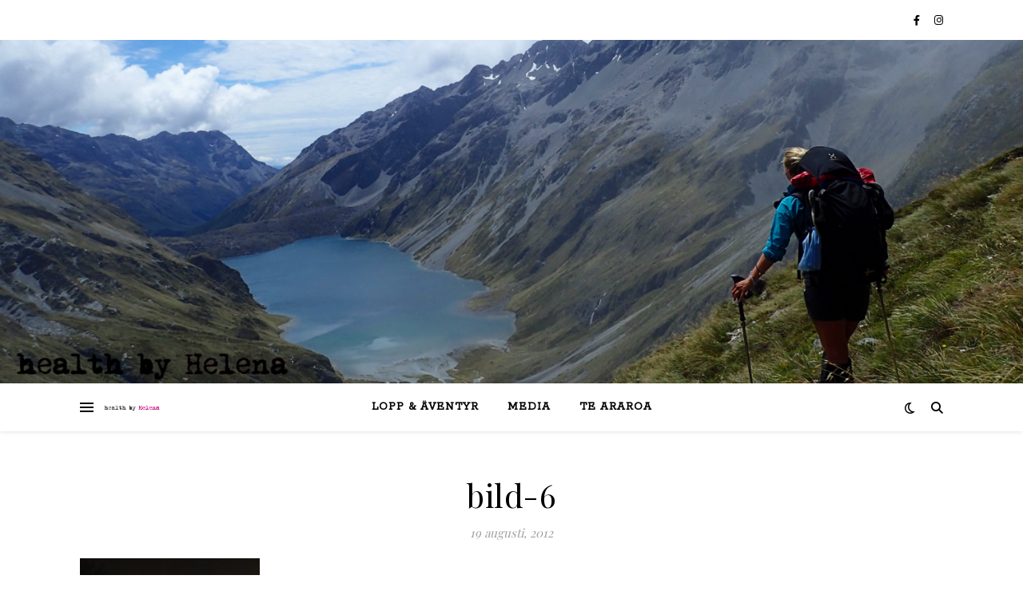

--- FILE ---
content_type: text/css
request_url: https://healthbyhelena.com/wp-content/themes/ashe/style.css?ver=1.9.7
body_size: 10401
content:
/*
Theme Name: Ashe
Theme URI: https://wp-royal.com/themes/item-ashe-free/
Author: WP Royal
Author URI: https://wp-royal.com/
Description: Personal and Multi-Author Free WordPress Blog Theme. Perfect for personal, lifestyle, health & fitness, food, cooking, bakery, travel, beauty, fashion, wedding, photography, news, quotes blog, auto blog, small business website and any other kind of amazing blogs. Minimal, elegant & mobile friendly layout with WooCommerce shop (storefront) support will WOW and inspire your visitors. Well documented and very easy to use even for WordPress beginners. Clean and Modern Responsive design will perfectly showcase your content on any device, even on tablet, mobile & retina displays. Very fast, compatibility with many popular plugins & of course translation & RTL (right to left language) ready, coded with best SEO practices. The theme has features like Text & Image logo, Fullscreen Slider, Header image, Instagram slider widget support, footer menu support, GDPR compatibility plugins support and many more. Works perfectly with all major drag and drop page builders like Elementor, Beaver Builder, Visual Composer, SiteOrigin, Divi. You just need to write and be awesome! TEMPLATE DEMO: https://wp-royal.com/themes/ashe-free/demo/
Version: 2.203
Requires at least: 4.7
Requires PHP: 5.2.4
Tested up to: 6.1
License: GPLv3 or later
License URI: http://www.gnu.org/licenses/gpl-3.0.en.html
Text Domain: ashe
Tags: blog, e-commerce, food-and-drink, one-column, two-columns, three-columns, left-sidebar, right-sidebar, custom-background, custom-colors, custom-header, flexible-header, full-width-template, custom-menu, custom-logo, featured-images, footer-widgets, rtl-language-support, sticky-post, theme-options, threaded-comments, translation-ready
*/


/*--------------------------------------------------------------
>>> TABLE OF CONTENTS
----------------------------------------------------------------
1.0 Normalize
2.0 General Styles & Classes
3.0 Top Bar
4.0 Page Header
5.0 Featured Slider
6.0 Main Navigation
7.0 Featured Links
8.0 Blog Grid
9.0 Post Formats
10.0 Blog Pagination
11.0 Blog Single
12.0 Comments
13.0 Default Gallery
14.0 Widgets
15.0 Page Footer
16.0 Typography
17.0 Pages
18.0 Preloader
19.0 Gutenberg Styles
--------------------------------------------------------------*/

/*--------------------------------------------------------------
1.0 Normalize
Styles based on normalize.css v6.0.0 | MIT License | github.com/necolas/normalize.css
--------------------------------------------------------------*/

html {
  line-height: 1.15;
  -ms-text-size-adjust: 100%;
  -webkit-text-size-adjust: 100%;
}

#infscr-loading {
  text-align: center;
}

article,
aside,
footer,
header,
nav,
section {
  display: block;
}

figcaption,
figure,
main {
  display: block;
}

figure {
  margin: 0;
}

hr {
  box-sizing: content-box;
  overflow: visible;
  border: 0;
  height: 1px;
  margin: 20px 0;
}

pre {
  font-family: monospace, monospace;
  font-size: 1em;
}

a {
  text-decoration: none;
  background-color: transparent;
  -webkit-text-decoration-skip: objects;
}

abbr[title] {
  text-decoration: underline;
  text-decoration: underline dotted;
}

b,
strong {
  font-weight: inherit;
}

b,
strong {
  font-weight: bolder;
}

code,
kbd,
samp {
  font-family: monospace, monospace;
  font-size: 1em;
}

dfn {
  font-style: italic;
}

mark {
  background-color: #ff0;
  color: #000;
}

small {
  font-size: 80%;
}

sub,
sup {
  font-size: 75%;
  line-height: 0;
  position: relative;
  vertical-align: baseline;
}

sub {
  bottom: -0.25em;
}

sup {
  top: -0.5em;
}

audio,
video {
  display: inline-block;
}

audio:not([controls]) {
  display: none;
  height: 0;
}

img {
  display: block;
  border-style: none;
}

svg:not(:root) {
  overflow: hidden;
}

p,
button,
input,
optgroup,
select,
textarea {
  margin: 0;
}

button,
input {
  overflow: visible;
}

button,
select {
  text-transform: none;
}

button,
html [type="button"],
[type="reset"],
[type="submit"] {
  -webkit-appearance: button;
}

button::-moz-focus-inner,
[type="button"]::-moz-focus-inner,
[type="reset"]::-moz-focus-inner,
[type="submit"]::-moz-focus-inner {
  border-style: none;
  padding: 0;
}

button:-moz-focusring,
[type="button"]:-moz-focusring,
[type="reset"]:-moz-focusring,
[type="submit"]:-moz-focusring {
  outline: 1px dotted ButtonText;
}

legend {
  box-sizing: border-box;
  color: inherit;
  display: table;
  max-width: 100%;
  padding: 0; /* 3 */
  white-space: normal;
}

progress {
  display: inline-block;
  vertical-align: baseline;
}

textarea {
  overflow: auto;
}

[type="checkbox"],
[type="radio"] {
  box-sizing: border-box;
  padding: 0;
}

[type="number"]::-webkit-inner-spin-button,
[type="number"]::-webkit-outer-spin-button {
  height: auto;
}

[type="search"] {
  -webkit-appearance: none !important;
  -moz-appearance: none !important;
  appearance: none !important; 
}

[type="search"]:focus {
  -webkit-appearance: none !important;
  -moz-appearance: none !important;
  appearance: none !important; 
}

[type="search"] {
  -webkit-appearance: textfield;
  outline-offset: -2px;
}

[type="search"]::-webkit-search-cancel-button,
[type="search"]::-webkit-search-decoration {
  -webkit-appearance: none;
}

::-webkit-file-upload-button {
  -webkit-appearance: button;
  font: inherit;
}

details,
menu {
  display: block;
}

summary {
  display: list-item;
}

canvas {
  display: inline-block;
}

template {
  display: none;
}

[hidden] {
  display: none;
}

/* Custom - Theme Specific */
body {
  margin: 0;
}

ul,
ol {
  list-style: none;
  margin: 0;
  padding: 0;
}

img {
  height: auto;
}

img,
iframe,
embed {
  max-width: 100%;
}

table {
  border-collapse: collapse;
  border-spacing: 0;
}

input,
textarea,
select {
  font-family: 'Open Sans';
  outline: 0;
  -webkit-border-radius: 0;
}

h1,
h2,
h3,
h4,
h5,
h6 {
  margin: 0;
  line-height: normal;
  clear: both;
}


/*--------------------------------------------------------------
2.0 General Styles & Classes
--------------------------------------------------------------*/

html {
  -webkit-box-sizing: border-box;
  -moz-box-sizing: border-box;
  box-sizing: border-box;
}

*,
*:before,
*:after {
  -webkit-box-sizing: inherit;
  -moz-box-sizing: inherit;
  box-sizing: inherit;
  outline: 0 !important;
}

.clear-fix:before,
.clear-fix:after {
  content: "";
  display: table;
  table-layout: fixed;
}

.clear-fix:after {
  clear: both;
}

.cv-container {
  display: block;
  width: 100%;
  height: 100%;
  position: absolute;
  left: 0;
  top: 0;
  z-index: 90; 
}

.cv-outer {
  display: table;
  width: 100%;
  height: 100%;
}

.cv-inner {
  display: table-cell;
  vertical-align: middle;
  text-align: center;
}

.boxed-wrapper {
  margin: 0 auto;
}

#page-header.boxed-wrapper {
  padding: 0 !important;
}

.main-content {
  padding-top: 40px;
  padding-bottom: 40px;
}

/* WordPress Default Class */
.sticky {
  background: #f7f7f7;
  padding: 40px;
}

.sticky .related-posts {
  border: none;
  padding-bottom: 0;
}

.bypostauthor {

}

.screen-reader-text {
  clip: rect(1px, 1px, 1px, 1px);
  clip-path: polygon(0 0, 0 0,0 0, 0 0);
  position: absolute !important;
  white-space: nowrap;
  height: 1px;
  width: 1px;
  overflow: hidden;
}

.screen-reader-text:focus {
  clip: auto !important;
  display: block;
  height: auto;
  left: 5px;
  top: 5px;
  width: auto;
  z-index: 100000;
}

.alignnone {
  margin: 5px 20px 10px 0;
}

.aligncenter,
div.aligncenter {
  display: block;
  margin: 5px auto 10px auto;
  clear: both;
}

.alignright {
  float:right;
  margin: 5px 0 20px 20px;
}

.alignleft {
  float: left;
  margin: 5px 20px 10px 0;
}

a img.alignright {
  float: right;
  margin: 5px 0 10px 20px;
}

a img.alignnone {
  margin: 5px 20px 10px 0;
}

a img.alignleft {
  float: left;
  margin: 5px 20px 10px 0;
}

a img.aligncenter {
  display: block;
  margin-left: auto;
  margin-right: auto;
}

.wp-caption {
  max-width: 100%;
  overflow: hidden;
}

.wp-caption-text{
  padding: 10px;
  text-align: center;
  font-size: 14px;
}

.wp-block-image figcaption {
  text-align: center;
  font-size: 14px;
}

.center-text {
  text-align: center;
}


/* Default Styles */
hr {
  border: 0;
  height: 1px;
  margin: 30px 0;
}

strong {
  font-weight: bold;
}

em,
cite,
address {
  font-style: italic;
}

code,
kbd,
tt,
var,
samp,
pre {
  font-family: monospace, monospace;
  font-size: 85%;
}

.post-content h1,
.post-content h2,
.post-content h3,
.post-content h4,
.post-content h5,
.post-content h6,
.comment-text h1,
.comment-text h2,
.comment-text h3,
.comment-text h4,
.comment-text h5,
.comment-text h6 {
  margin-bottom: 10px;
}

h1 {
  font-size: 40px;
}

h2 {
  font-size: 36px;
}

h3 {
  font-size: 30px;
}

h4 {
  font-size: 24px;
}

h5 {
  font-size: 22px;
}

h6 {
  font-size: 20px;
}

p {
  margin-bottom: 15px;
}

blockquote {
  border-left-width: 3px;
  border-left-style: solid;
  padding-left: 15px;
}

blockquote p {
  font-family: 'Playfair Display';
  font-size: 19px;
  line-height: 30.7px;
  letter-spacing: 0.5px;
  opacity: 0.9;
}

blockquote a {
  font-style: italic;
}

.wp-block-pullquote blockquote {
  border-top-width: 2px;
  border-top-style: solid;
  padding-top: 10px;
  border-left: 0;
  padding-left: 0;
}

.post-content ul,
.woocommerce-product-details__short-description ul,
.woocommerce-Tabs-panel--description ul {
  padding-left: 20px;
  margin-bottom: 15px;
  list-style: disc;
}

.wp-block-gallery ul {
  padding-left: 0 !important;
}

.post-content ol,
.woocommerce-product-details__short-description ol,
.woocommerce-Tabs-panel--description ol {
  padding-left: 25px;
  margin-bottom: 15px;
  list-style: decimal;
}

table {
  margin-bottom: 15px;
}

table th {
  font-weight: bold;
}

table tr,
table th,
table td {
  border-width: 1px;
  border-style: solid;
  padding: 10px;
  text-align: left;
}

dl dt {
  font-weight: bold;
}

abbr[title] {
  border-width: 1px;
  border-style: dotted;
  cursor: help;
}

big {
  font-size: 125%;
}

pre {
  border-width: 1px;
  border-style: solid;
  padding: 20px;
  white-space: pre-wrap; 
}

sub {
  vertical-align: sub;
  font-size: smaller;
}

sup {
  vertical-align: super;
  font-size: smaller;
}

.post-password-form input[name="post_password"] {
  width: 100%;
  padding: 12px;
  font-size: 14px;
  border-width: 1px;
  border-style: solid;
}

.post-password-form input[type="submit"] {
  padding: 12px;
  font-size: 14px;
  font-weight: bold;
  border: none;
  margin-top: 15px;
  cursor: pointer;
}

/*--------------------------------------------------------------
3.0 Top Bar
--------------------------------------------------------------*/

#top-bar {
  text-align: center;
  box-shadow: 0px 1px 5px rgba(0,0,0, 0.1);
}

#top-menu li {
  position: relative;
}

#top-menu > li {
  display: inline-block;
  list-style: none;
}

#top-menu li a {
  display: block;
  position: relative;
  padding: 0 5px;
  margin-left: 5px;
}

#top-menu li a:first-child {
  margin-left: 0;
}

#top-menu > li > a {
  display: block;
  text-decoration: none;
}

#top-menu > li:first-child > a {
  padding-left: 0px;
}

#top-menu > li:last-child > a {
  padding-right: 0px;
}

#top-menu ul ul {
  top: -1px;
  left: 100%;
}

#top-menu .sub-menu {
  display: none;
  position: absolute;
  z-index: 130;   
  width: 170px;
  text-align: left;
  border-style: solid;
  border-width: 1px;
}

#top-menu .sub-menu a {
  border-bottom-style: solid;
  border-bottom-width: 1px; 
}

#top-menu .sub-menu > li:last-of-type > a {
  border: none;
}

#top-menu .sub-menu li:first-child > .sub-menu {
  margin-top: -1px;
}

#top-menu .sub-menu > li > a {
  display: block;
  width: 100%;
  padding: 10px 15px;
  margin: 0;
}

.top-bar-socials a {
  margin-left: 15px;
  text-align: center;    
  text-decoration: none;
}

.top-bar-socials a:first-child {
  margin-left: 0;
}

/*--------------------------------------------------------------
4.0 Page Header
--------------------------------------------------------------*/

.entry-header {
  position: relative;
  overflow: hidden;
}

.header-logo {
  text-align: center;
}

.header-logo a {
  display: block;
  margin: 0 auto;
  text-transform: uppercase;
  font-size: 100px;
  line-height: 1;
}

.header-logo a img {
  margin: 0 auto;
}

.site-description {
  display: inline-block;
  margin-top: 15px;
  margin-bottom: 0;
  font-size: 17px;
  line-height: 1.1;
}

.title-tagline-shown .header-logo a:not(.logo-img),
.title-tagline-shown .site-description {
  display: block;
}

.title-tagline-hidden .header-logo a:not(.logo-img),
.title-tagline-hidden .site-description {
  display: none;
}

.mini-logo a {
  display: block;
  position: relative;
  left: 0;
  top: 50%;
  transform: translateY(-50%);
  width: 100%;
}


/*--------------------------------------------------------------
5.0 Featured Slider
--------------------------------------------------------------*/

.featured-slider-area.boxed-wrapper {
  padding-top: 41px;
}

#featured-slider.boxed-wrapper img {
  width: 100%;
}

.slider-item {
  position: relative;
  display: none;
}

#featured-slider .slider-item:first-child {
  display: block;
}

#featured-slider.slick-initialized .slider-item {
  display: block;
}

#featured-slider.boxed-wrapper .slider-item-bg {
  height: 540px;
}

.slider-item-bg {
  height: 600px;
  background-size: cover;
  background-repeat: no-repeat;
  background-position: center;
}

[data-slick*="1"] .cv-container {
  visibility: hidden;
  opacity: 0.0001;
  -webkit-transition: all 650ms ease-in-out 0s;
  -moz-transition: all 650ms ease-in-out 0s;
  -o-transition: all 650ms ease-in-out 0s;
  transition: all 650ms ease-in-out 0s;
  transition-delay: .75s;
}

[data-slick*="1"] .slick-current .cv-container {
  visibility: inherit;
  opacity: 1;
}

.slider-info {
  display: inline-block;
  max-width: 840px;
  padding: 40px 60px;
}

#featured-slider .prev-arrow,
#featured-slider .next-arrow {
  display: block;
  position: absolute;
  top: 50%;
  z-index: 1001;
  padding: 0 15px;
  margin-top: -13px;
  font-size: 42px;
  text-align: center;
  cursor: pointer;
}

#featured-slider .prev-arrow:hover,
#featured-slider .next-arrow:hover {
    opacity: 1;
}

#featured-slider .prev-arrow {
  left: 15px;
}

#featured-slider .next-arrow {
  right: 15px;
}

.post-slider .prev-arrow,
.post-slider .next-arrow {
  display: block;
  position: absolute;
  top: 50%;
  z-index: 1001;
  padding: 0 15px;
  margin-top: -21px;
  font-size: 42px;
  text-align: center;
  cursor: pointer;
}

.post-slider .prev-arrow:hover,
.post-slider .next-arrow:hover {
    opacity: 1;
}

.post-slider .prev-arrow {
  left: 15px;
}

.post-slider .next-arrow {
  right: 15px;
}

.slider-dots {
  display: block;
  position: absolute;
  left: 0;
  bottom: 13px;
  z-index: 1000;
  width: 100%;
  list-style: none;
  text-align: center;
}

.slider-dots li {
  display: inline-block;
  width: 13px;
  height: 13px;
  margin-right: 11px;
  border-style: solid;
  border-width: 2px;
  -webkit-border-radius: 50%;
  -moz-border-radius: 50%;
  border-radius: 50%;
  cursor: pointer;
}

.slider-dots li:last-child {
  margin-right: 0;
}

.slider-categories {
  font-size: 13px;
  font-weight: bold;
  letter-spacing: 3px;
  text-transform: uppercase;
  margin-bottom: 16px;
}

.slider-title {
  font-size: 36px;
  line-height: 44px;
  letter-spacing: 1px;
  margin-bottom: 25px;
  color: inherit !important;
}

.slider-content {
  margin-bottom: 30px;
}

.slider-read-more a {
  display: inline-block;
  padding: 0 25px;
  border: 1px solid;
  font-size: 13px;
  line-height: 40px;
  font-weight: bold;
  letter-spacing: 2px;
  text-transform: uppercase;
  margin-bottom: 30px;
  cursor: pointer;
}

.slider-data {
  margin-bottom: 20px;
}



/*--------------------------------------------------------------
6.0 Main Navigation
--------------------------------------------------------------*/

.main-nav-sidebar {
  display: inline-block;
}

.main-nav-sidebar div {
  max-height: 60px;
  position: relative;
  top: 50%;
  transform: translateY(-50%);
  -webkit-transform: translateY(-50%);
  -ms-transform: translateY(-50%);
}

.main-nav-sidebar span {
  display: block;
  width: 17px;
  height: 2px;
  margin-bottom: 3px;
}

.main-nav-sidebar,
.main-nav-search,
.dark-mode-switcher {
  -webkit-user-select: none;
  user-select: none;
}

#main-nav {
  position: relative;
  z-index: 1100 !important;
  min-height: 60px;
}

#main-nav > div {
  position: relative;
}

/* 5.1 Menu */
#main-menu {
  width: auto;
}

#main-menu li {
  position: relative;
}

#main-menu > li {
  display: inline-block;
  list-style: none;
}

#main-menu li a {
  display: block;
  position: relative;
  padding: 0 16px;
  margin-left: 5px;
}

#main-menu li a:first-child {
  margin-left: 0;
}

#main-menu > li > a {
  display: block;
  text-decoration: none;
}

#main-menu li:first-child a {
  padding-left: 0px;
}

#main-menu li:last-child a {
  padding-right: 0px;
}

#main-menu ul ul {
  top: 0;
  left: 100%;
}

#main-menu .sub-menu {
  display: none;
  position: absolute;
  z-index: 130;   
  width: 200px;
  text-align: left;
  border-style: solid;
  border-width: 1px; 
}

#main-menu .sub-menu a {
  border-bottom-style: solid;
  border-bottom-width: 1px; 
}

#main-menu .sub-menu > li:last-of-type > a {
  border: none;
}

#main-menu .sub-menu > li > a {
  display: block;
  width: 100%;
  padding: 10px 15px;
  margin: 0;
}

#main-menu li.menu-item-has-children > a:after {
  font-family: "FontAwesome";
  content: "\f107";
  margin-left: 10px;
  font-size: 15px;
}

#main-menu ul li.menu-item-has-children > a:after {
  font-family: "FontAwesome";
  content: "\f105";
  font-size: 14px;
  float: right;
}

#main-menu .sub-menu li:first-child > .sub-menu {
  margin-top: -1px;
}

/* Mobile Menu  */
.mobile-menu-container {
  display: none;
  clear: both;
}

.mobile-menu-btn {
  display: none;
  padding: 0 15px;
  font-size: 18px;
  line-height: 60px;
  cursor: pointer;
}

#mobile-menu {
  padding-bottom: 15px;
}

#mobile-menu li {
  position: relative;
  width: 100%;
  text-align: center;
}

#mobile-menu li.menu-item-has-children > a {
  display: inline-block;
  text-indent: 15px;
}

#mobile-menu li a {
  display: block;
  position: relative;
  z-index: 5;
}

#mobile-menu .sub-menu li {
  line-height: 30px !important;
}

#mobile-menu .sub-menu li .sub-menu-btn-icon {
  padding-top: 5px !important;
}

.sub-menu-btn {
  position: absolute;
  top: 0;
  left: 0;   
  width: 100%;
  height: 35px;
  padding: 0 10px;
  text-align: left;
  z-index: 1;
}

.sub-menu-btn-icon {
  display: inline-block;
  font-size: 13px;
  vertical-align: top;
  line-height: 19px;
  padding-top: 7px;
}

#main-menu .sub-menu > li .sub-menu-btn-icon {
  padding-top: 13px;
}

#mobile-menu .sub-menu > li .sub-menu-btn-icon {
  padding-top: 6px;
}

#mobile-menu .sub-menu {
  display: none;
}

/* 5.2 Icons */
.main-nav-search {
  position: relative;
  cursor: pointer;
  float: right;
}

.main-nav-search i {
  position: relative;
  z-index: 10;
}

.main-nav-search #searchform {
  position: absolute;
  top: 50%;
  right: 0;
  transform: translateY(-50%);
  -webkit-transform: translateY(-50%);
  -ms-transform: translateY(-50%);
}

.main-nav-search #searchform i {
  display: none;
}

.main-nav-search label,
.main-nav-search #searchsubmit {
  display: none;
}

.main-nav-search div {
  line-height: 1;
}

.dark-mode-switcher {
  position: relative;
  z-index: 1;
  float: left;
  padding-top: 1px;
  font-size: 16px;
  line-height: 60px;
  margin-right: 18px;
  cursor: pointer;
}

.dark-mode-admin-notice {
  display: none;
  position: absolute;
  top: 0;
  left: 0;
  transform: translate(-50%,-107%);
  background: #fff;
  width: 300px;
  font-size: 13px;
  line-height: 18px;
  padding: 20px;
  box-shadow: 1px 1px 4px rgba(0,0,0,0.4);
  border-radius: 5px;
}

.dark-mode-switcher:hover .dark-mode-admin-notice {
  display: block;
}

/* 5.3 Search */
#main-nav #searchform {
  position: absolute;
  top: 0;
  left: 0;
  z-index: 1;
  width: 100%;
}

#main-nav #searchform input {
  width: 100%;
  padding: 0;
  border: 0;
  letter-spacing: 0.4px;
  font-weight: 600;
  text-align: center;
}

#main-nav #searchform,
#main-nav #searchform i,
#main-nav #searchform #searchsubmit,
.main-nav-search i:last-of-type {
  display: none;
}


/* 5.4 Sidebar Alt */
.main-nav-sidebar {
  cursor: pointer;
}

.sidebar-alt {
  width: 100%;
  position: fixed;
  top: 0;
  z-index: 1200;
  height: 100%;
  overflow-x: hidden;
  transition: left 500ms ease-out;
  -webkit-transition: left 500ms ease-out;
  -moz-transition: left 500ms ease-out;
  -o-transition: left 500ms ease-out;
  -ms-transition: left 500ms ease-out;
}

.sidebar-alt-close {
  display: none;
  position: fixed;
  top: 0;
  left: 0;
  z-index: 1150;
  width: 100%;
  height: 100%;
  cursor: pointer;
}

.sidebar-alt-close-btn {
  position: absolute;
  top: 20px;
  right: 30px;
  width: 24px;
  height: 24px;
  cursor: pointer;
}

.admin-bar .sidebar-alt-close-btn {
  top: 40px;
}

.sidebar-alt-close-btn span {
  content: '';
  position: absolute;
  top: 50%;
  left: 50%;
  width: 18px;
  height: 3px;
  cursor: pointer;
  margin-left: -9px;
}

.sidebar-alt-close-btn span:first-child {
  -ms-transform: rotate(45deg);
  -webkit-transform: rotate(45deg);
  transform: rotate(45deg);
}

.sidebar-alt-close-btn span:last-child {
  -ms-transform: rotate(-45deg);
  -webkit-transform: rotate(-45deg);
  transform: rotate(-45deg);
}

.main-nav-socials {
  float: left;
  margin-right: 18px;
}

.main-nav-socials a {
  font-size: 14px;
  line-height: 60px;
  margin-left: 14px;
  text-align: center;
  text-decoration: none;
}

.main-nav-socials a:first-child {
  margin-left: 0;
}


/*--------------------------------------------------------------
7.0 Featured Links
--------------------------------------------------------------*/

#featured-links {
  padding-top: 20px;
}

#featured-links .boxed-wrapper {
  font-size: 0;
  text-align: center;
}

#featured-links .featured-link {
  position: relative;
  float: left;
}

#featured-links a {
  position: absolute;
  top: 0;
  left: 0;
  width: 100%;
  height: 100%;
}

#featured-links .cv-outer {
  padding: 10px;
}

#featured-links h6 {
  display: inline-block;
  padding: 9px 20px;
  font-family: 'Open Sans';
  font-size: 14px;
  font-weight: 600;
  letter-spacing: 1px;
  text-transform: uppercase;
}


/*--------------------------------------------------------------
8.0 Blog Grid
--------------------------------------------------------------*/

.main-container {
  float: left;
  margin: 0 auto;
  overflow: hidden;
}

.sidebar-left {
  float: left;
}

.sidebar-right {
  float: right;
}

.post-media {
  position: relative;
  margin-bottom: 18px;
}
 
.post-media > a {
  display: block;
  position: absolute;
  top: 0;
  left: 0;
  width: 100%;
  height: 100%;
  z-index: 10;
}

.post-header {
  text-align: center;
}

.post-categories a {
  display: inline-block;
  font-size: 12px;
  font-weight: bold;
  letter-spacing: 2px;
  text-transform: uppercase;
}

.post-title,
.page-title {
  font-size: 40px;
  line-height: 44px;
  letter-spacing: 0.5px;
}


.post-title {
  margin-bottom: 13px;
}

.page-title {
  margin-bottom: 24px;
}

.post-title em,
.page-title em {
  font-weight: 600;
}

.post-meta {
  margin-bottom: 20px;
  font-style: italic;
}

.post-meta span.meta-sep:last-child {
  display: none;
}

.meta-sep {
  display: none;
}

.post-date + span.meta-sep,
.post-author + span.meta-sep {
  display: inline;
}

.post-content {
  overflow: hidden;
}

.post-content > p {
  text-align: justify;
}

.post-content > p.has-text-align-left {
  text-align: left;
}


.post-content > p.has-text-align-right {
  text-align: right;
}


.post-content > p.has-text-align-center {
  text-align: center;
}

.read-more {
  margin: 25px 0 15px;
  text-align: center;
}

.read-more a {
  display: inline-block;
  padding: 0 25px;
  border: 1px solid;
  font-size: 13px;
  line-height: 40px;
  font-weight: bold;
  letter-spacing: 2px;
  text-transform: uppercase;
  cursor: pointer;
}

.post-footer {
  overflow: hidden;
  position: relative;
  text-align: center;
  padding: 20px 0;
  border-bottom: 1px solid;
}

.post-author {
  float: left;
  font-size: 14px;
  font-style: italic;
  letter-spacing: 0.5px;
  line-height: 30px;
}

.post-author a {
  display: inline-block;
  vertical-align: top;
}

.post-author a img {
  -webkit-border-radius: 50%;
  -moz-border-radius: 50%;
  border-radius: 50%;
  margin-right: 3px;
}

.post-share {
  float: right;
  font-size: 14px;
}

.post-share a {
  margin-left: 16px;
  line-height: 30px;
}

.post-footer .post-comments {
  float: right;
  font-style: italic;
  line-height: 30px;
}

.no-result-found {
  text-align: center;
  margin: 50px auto 100px;
}

.no-result-found h3 {
  font-family: 'Open Sans';
  font-size: 40px;
  margin-bottom: 20px;
  letter-spacing: 2px;
}

.no-result-found .widget_search {
  max-width: 480px;
  margin: 30px auto 0px;
}

/* 10.1 List layout  */
.blog-grid {
   padding-left: 0 !important; 
   list-style: none !important; 
}

[data-layout*="list"] .blog-grid > li {
  border-bottom-width: 1px;
  border-bottom-style: solid;
}

[data-layout*="list"] .post-title {
  font-size: 32px;
  line-height: 38px;
}

[data-layout*="list"] .post-share {
  float: none;
}

[data-layout*="list"] .post-author {
  float: none;
  font-size: inherit;
  line-height: inherit;
  letter-spacing: inherit;
}

[data-layout*="list"] .post-author a {
  vertical-align: baseline;
}

[data-layout*="list"] .post-comments {
  float: none;
}

[data-layout*="list"] .post-media {
  margin-bottom: 0;
}

[data-layout*="list"] .post-categories {
  margin-bottom: 4px;
}

[data-layout*="list"] .post-meta {
  margin-bottom: 17px;
}

[data-layout*="list"] .read-more {
    margin: 10px 0 0;
}

[data-layout*="list"] .post-share {
    margin-top: 21px;
}

[data-layout*="list"] .post-footer {
  padding: 10px 0;
}

[data-layout*="list"] .related-posts {
  padding-bottom: 0;
  border-bottom: 0;
}

/* Category Description */
.category-description {
  overflow: hidden;
  padding-bottom: 15px;
  border-bottom-style: solid;
  border-bottom-width: 1px;
  text-align: center;
  overflow-wrap: break-word;
  margin-bottom: 30px;
}

.category-description h4 {
  font-size: 16px;
  line-height: 24px;
  letter-spacing: 1.5px;
  text-transform: uppercase;
  margin-bottom: 5px;
}

.category-description p {
  display: inline-block;
  max-width: 700px;
  margin-bottom: 10px;
  font-size: 15px;
  line-height: 24.2px;
}



/*--------------------------------------------------------------
9.0 Post Formats
--------------------------------------------------------------*/
.post-media img,
.post-media iframe, 
.post-media embed {
  margin: 0 auto;
}

.post-media img {
  width: auto;
}

.post-media img + .entry-audio {
  position: absolute;
  bottom: 0;
  left: 0;
  z-index: 100;
  width: 100%;
  padding: 10px;
}

.format-link .post-media .cv-container,
.format-quote .post-media .cv-container {
  display: none;
}

.format-link .post-media img + .cv-container,
.format-quote .post-media img + .cv-container {
  display: block;
}

.post-media .image-overlay {
  padding: 20px 18px;
}

.post-media .image-overlay p,
.post-media .image-overlay a {
  font-size: 18px;
  line-height: 22px;
  font-weight: bold;
}

.post-media .image-overlay span {
  text-align: right;
  font-style: italic;
  letter-spacing: 0.5px;
}

.single .post-media .image-overlay span {
  text-align: center;
}

.post-slide {
  position: relative;
}

.stacked-slide {
  margin-bottom: 15px;
}

.slide-caption {
  display: block;
  position: absolute;
  left: 15px;
  bottom: 15px;
  padding: 3px 15px;
  font-size: 13px;
}

.blog-post .slide-caption {
  display: none;
}



/*--------------------------------------------------------------
10.0 Blog Pagination
--------------------------------------------------------------*/

.blog-pagination {
  position: relative;
  overflow: hidden;
  text-align: center;
  padding: 0px 0 50px;
}

/* 10.1 Default */

.previous-page a,
.next-page a {
  font-weight: 600;
  text-transform: uppercase;
}

.page-content .blog-pagination.default .previous-page a,
.page-content .blog-pagination.default .next-page a {
  font-weight: 600;
  font-size: 13px;
  letter-spacing: 2px;
  text-transform: uppercase;
}

.blog-pagination.default .previous-page {
  float: left;
}

.blog-pagination.default .next-page {
  float: right;
}

/* 10.2 Numeric */
.blog-pagination.numeric a,
.blog-pagination.numeric span {
  display: inline-block;
  padding: 14px 15px;
  font-weight: bold;
  text-transform: uppercase;
  line-height: 1;
  margin: 0 2px;
}

.blog-pagination.numeric .numeric-prev-page {
  position: absolute;
  top: 0;
  left: 0;
  margin-left: 0;
  margin-right: 0;
}

.blog-pagination.numeric .numeric-next-page {
  position: absolute;
  top: 0;
  right: 0;
  margin-left: 0;
  margin-right: 0;
}

/* 10.3 Load More / Infinite Scroll */
.blog-pagination.load-more a {
  display: inline-block;
  padding: 14px 15px;
  font-weight: bold;
  text-transform: uppercase;
  line-height: 1;
}

.blog-pagination.infinite a {
  display: none;
}

#infscr-loading {
  position: fixed;
  top: 0;
  left: 0;
  width: 100% !important;
  height: 100% !important;
  z-index: 1300;
  font-size: 26px;
  text-transform: uppercase;
  list-style-position: 1px;
}

#infscr-loading img {
  display: none;
}

.infscr-loading-disabled #infscr-loading {
  display: none !important;
}



/*--------------------------------------------------------------
11.0 Blog Single
--------------------------------------------------------------*/

/* Tags */
.post-tags {
  text-align: left;
  margin-bottom: 18px;
}

.post-tags a {
  position: relative;
  display: inline-block;
  font-size: 12px;
  line-height: 24px;
  padding: 0 12px;
  margin-right: 5px;
  border-width: 1px;
  border-style: solid;
}

/* Navigation */
.single-post .previous-post,
.single-post .next-post {
  display: none;
  position: fixed;
  top: 50%;
  margin-top: -37.5px;
  height: 75px;
  line-height: 75px;
}

.single-post .previous-post {
  right: 0;
}

.single-post .next-post {
  left: 0;
}

.single-post .previous-post i,
.single-post .next-post i {
  position: relative;
  z-index: 10;
  padding: 30px 10px;
}

.single-post .previous-post img,
.single-post .next-post img {
  position: absolute;
  z-index: 9;
  max-width: 75px;
  transition: all 0.3s ease-in;
  -webkit-transition: all 0.3s ease-in;
  -moz-transition: all 0.3s ease-in;
  -o-transition: all 0.3s ease-in;
  -ms-transition: all 0.3s ease-in;
}

.single-post .previous-post img {
  right: -100px;
}

.single-post .next-post img {
  left: -100px;
}

.single-post .previous-post:hover img {
  right: 25px;
}

.single-post .next-post:hover img {
  left: 25px;
}

/* Post Pagination */
.single-pagination {
  padding: 20px;
  text-align: center;
}

/* Post Author */
.author-description {
  overflow: hidden;
  padding: 35px 0 39px;
  border-bottom-style: solid;
  border-bottom-width: 1px;
  text-align: center;
  overflow-wrap: break-word;
}

.author-avatar img {
  display: inline-block;
  -webkit-border-radius: 60px;
  -moz-border-radius: 60px;
  border-radius: 60px;
}

.author-description h4 {
  margin: 1px 0;
  font-size: 16px;
  line-height: 24px;
  letter-spacing: 1.5px;
  text-transform: uppercase;
}

.author-share a {
  font-size: 14px;
  margin-right: 10px;
}

.author-share a:last-child {
  margin: 0;
}

.author-description p {
  display: inline-block;
  max-width: 800px;
  margin-bottom: 10px;
  font-size: 15px;
  line-height: 24.2px;
}

/* Related Post */
.related-posts {
  padding: 27px 0 33px;
  border-bottom-style: solid;
  border-bottom-width: 1px;
}

.related-posts h3 {
  font-family: 'Open Sans';
  margin-bottom: 19px;
  text-align: center;
  line-height: 1;
  font-size: 14px;
  letter-spacing: 2px;
  font-weight: 600;
  text-transform: uppercase;
}

.related-posts h4 {
  margin-top: 8px;
}

.related-posts h4 a {
  font-size: 18px;
  letter-spacing: 0.5px;
}

.related-post-date {
  font-size: 11px;
}

.related-posts section {
  float: left;
  width: calc((100% - (2 * 23px)) / 3 - 1px);
  width: -webkit-calc((100% - (2 * 23px)) / 3 - 1px);
}

.related-posts section {
  margin-right: 23px;  
}

.related-posts section:last-of-type {
  margin-right: 0 !important;
}

.wp-block-search {
  position: relative;
}

.wp-block-search label {
  display: none;
}

.wp-block-search input {
    width: 100%;
    padding: 12px;
    font-size: 14px;
    border-width: 1px;
    border-style: solid;
}

.wp-block-search button {
  position: absolute;
  top: 0;
  right: 0;
  padding: 15px;
  cursor: pointer;
  border: 0;
}


/*--------------------------------------------------------------
12.0 Comments
--------------------------------------------------------------*/

.comments-area {
  margin-top: 30px;
}

#reply-title,
#reply-title a,
.comment-title h2,
.comment-title {
  margin-bottom: 44px;
  text-align: center;
  font-size: 16px;
  line-height: 24px;
  letter-spacing: 1.5px;
  text-transform: uppercase;
}

.comments-area .children {
  margin-left: 50px;
}

.entry-comments {
  overflow: hidden;
  padding: 0px 0 55px;
  margin-bottom: 40px;
  border-bottom-style: solid;
  border-bottom-width: 1px;
  font-size: 15px;
  line-height: 24.2px;
}

.comment-content {
  overflow: hidden;
}

.comment-avatar {
  float: left;
  margin-right: 17px;
}

.comment-avatar img {
  -webkit-border-radius: 50%;
  -moz-border-radius: 50%;
  border-radius: 50%;
}

.comment-author {
  font-family: 'Open Sans';
  font-size: 13px;
  letter-spacing: 0.5px;
  text-transform: uppercase;
  font-weight: 600;
}

.comment-date a:first-child:hover {
  text-decoration: underline;
}

.awaiting-moderation {
  font-style: italic;
}

.commentslist footer a:hover {
  text-decoration: underline;
}

.logged-in-as {
  margin-bottom: 12px;
}

.comment-meta {
  margin-bottom: 7px;
  font-size: 11px;
  line-height: 25px;
  text-transform: uppercase;
}

.comment-date {
  margin-right: 10px;
}

.comment-reply-link {
  font-size: 13px;
  font-weight: bold;
  float: right;
  margin-top: -27px;
}

.comment-notes {
  margin-bottom: 15px;
}

.comment-form {
  padding-top: 4px;
}

.comment-form label {
  display: block;
  margin-bottom: 3px;
  font-size: 15px;
}

.comments-area input,
.comments-area textarea {
  padding: 13px;
  font-size: 14px;
  border-width: 1px;
  border-style: solid;
}

.comment-form-author input,
.comment-form-email input, 
.comment-form-url input,
.comments-area textarea {
  margin-bottom: 10px;
}

.comment-form-author input,
.comment-form-email input, 
.comment-form-url input {
  width: 60% !important;
}

.comments-area textarea {
  width: 100% !important;

}

.comments-area textarea {
  height: 250px;
}

.comments-area #submit {
  border: none;
  width: auto;
  cursor: pointer;
  font-weight: bold;
  letter-spacing: 2px;
  text-transform: uppercase;
}

.comments-pagination {
  display: -webkit-box;
  display: -ms-flexbox;
  display: flex;
  -webkit-box-pack: justify;
      -ms-flex-pack: justify;
          justify-content: space-between;
  margin-bottom: 50px;
}


/*--------------------------------------------------------------
13.0 Default Gallery
--------------------------------------------------------------*/

.gallery {
  margin-bottom: 10px;
  overflow: hidden;
  list-style: none !important;
}

.gallery-caption,
.wp-caption-text {
  padding: 10px;
  border-width: 1px;
  border-style: solid;
  border-top: 0;
}

body:not(.elementor-page) .gallery-item {
  display: inline-block;
  vertical-align: top;
  padding: 0 !important;
  margin-right: 5px;
  margin-bottom: 5px; 
  text-align: center;
}

.gallery-columns-1 .gallery-item {
  float: none !important;
  width: 100%;
}

.gallery-columns-2 .gallery-item {
  width: -webkit-calc((100% - (5px * 1)) / 2 - 1px);
  width: calc((100% - (5px * 1)) / 2 - 1px);
}

.gallery-columns-3 .gallery-item {
  width: -webkit-calc((100% - (5px * 2)) / 3 - 1px);
  width: calc((100% - (5px * 2)) / 3 - 1px);
}

.gallery-columns-4 .gallery-item {
  width: -webkit-calc((100% - (5px * 3)) / 4 - 1px);
  width: calc((100% - (5px * 3)) / 4 - 1px);
}

.gallery-columns-5 .gallery-item {
  width: -webkit-calc((100% - (5px * 4)) / 5 - 1px);
  width: calc((100% - (5px * 4)) / 5 - 1px);
}

.gallery-columns-6 .gallery-item {
  width: -webkit-calc((100% - (5px * 5)) / 6 - 1px);
  width: calc((100% - (5px * 5)) / 6 - 1px);
}

.gallery-columns-7 .gallery-item {
  width: -webkit-calc((100% - (5px * 6)) / 7 - 1px);
  width: calc((100% - (5px * 6)) / 7 - 1px);
}

.gallery-columns-8 .gallery-item {
  width: -webkit-calc((100% - (5px * 7)) / 8 - 1px);
  width: calc((100% - (5px * 7)) / 8 - 1px);
}

.gallery-columns-9 .gallery-item {
  width: -webkit-calc((100% - (5px * 8)) / 9 - 1px);
  width: calc((100% - (5px * 8)) / 9 - 1px);
}


/*--------------------------------------------------------------
14.0 Widgets
--------------------------------------------------------------*/

.ashe-widget {
  margin-bottom: 40px;
  overflow: hidden;
}

.ashe-widget input[type="text"],
.ashe-widget input[type="email"],
.ashe-widget input[type="url"],
.ashe-widget input[type="password"],
.ashe-widget input[type="search"],
.ashe-widget input[type="submit"],
.ashe-widget select,
.ashe-widget textarea {
  width: 100%;
  padding: 12px;
  font-size: 14px;
  border-width: 1px;
  border-style: solid;
}

.widget-title {
  position: relative;
  z-index: 0;
  text-transform: uppercase;
  text-align: center;
  margin-bottom: 12px;
  clear: both;
  overflow: hidden;
}

.widget-title h2 {
  display: inline-block;
  position: relative;  
  font-size: 16px;
  line-height: 29px;
  letter-spacing: 1.5px;
}

.widget-title h2:before,
.widget-title h2:after {
  content: "";
  position: absolute;
  top: 50%;
  width: 1000px;
  height: 1px;
  border-bottom-width: 1px;
  border-bottom-style: solid;
}

.widget-title h2:before {
  right: 100%;
  margin-right: 15px;
}

.widget-title h2:after {
  left: 100%;
  margin-left: 15px;
}

.ashe-widget > ul li span,
.ashe-widget > ul li span a {
  font-size: 14px;
  letter-spacing: 1px;
  font-weight: 700;
  color: inherit;
}

.widget_recent_entries ul li span {
   font-size: 12px;
}

.widget_recent_comments li,
.widget_meta li,
.widget_recent_comments li,
.widget_pages > ul > li,
.widget_archive li,
.widget_categories > ul > li,
.widget_recent_entries ul li {
  border-bottom-width: 1px;
  border-bottom-style: dotted;
  line-height: 45px;
}

.widget_nav_menu li {
  line-height: 45px;
}

.widget_pages .children > li a {
  display: block;
  border-top-style: dotted;
  border-top-width: 1px;
}

.widget_nav_menu li a {
  display: block;
  border-bottom-style: dotted;
  border-bottom-width: 1px;
}

.ashe-widget .sub-menu {
  padding-left: 10px;
}

.widget_rss img {
  display: inline-block;
}

/* Search */
.widget_search #searchform {
  position: relative;
}

.widget_search i,
.widget_search #searchsubmit {
  position: absolute;
  top: 0;
  right: 0;
  padding: 15px;
}

.widget_search #searchsubmit {
  width: auto !important;
  cursor: pointer;
  opacity: 0;
}

.widget_product_search input[type="submit"] {
  position: absolute;
  top: 0;
  right: 0;
  padding: 11px;
  width: auto !important;
  cursor: pointer;
}


/* Category */
.widget_categories ul li,
.widget_archive ul li {
  float: left;
  width: 100%;
  text-align: right;
}

.widget_categories ul li a,
.widget_archive ul li a {
  float: left;
  overflow: hidden;
}

.widget_categories .children li {
  padding-left: 10px;
  border-top-width: 1px;
  border-style: dotted; 
}

/* TagCloud */
.tagcloud a {
  display: inline-block;
  padding: 4px 13px;
  margin: 0 5px 7px 0;
  font-size: 11px !important;
  text-transform: uppercase;
  letter-spacing: 2px;
  font-weight: 600;
  border-style: solid;
  border-width: 1px;
}

/* Calendar */
#wp-calendar {
  width: 100%;  
  border-width: 1px;
  border-style: solid;
}

#wp-calendar thead th {
  padding-bottom: 5px;
  font-size: 14px;
  text-align: center;
}

#wp-calendar caption {
  padding: 10px;
  font-size: 12px;
  font-weight: 700;
  letter-spacing: 1px;
  text-align: center;
}

#wp-calendar tbody td a {
  display: block;
}

#wp-calendar tfoot #prev,
#wp-calendar tfoot #next {
  padding: 8px 5px;
}

#wp-calendar tfoot #prev a,
#wp-calendar tfoot #next a {
  color: inherit;
  font-size: 12px;
  text-decoration: none;
  text-transform: uppercase;
}

#wp-calendar tfoot #next {
  text-align: right;
}

#wp-calendar thead tr th {
  padding: 8px;
  text-align: center;
  font-weight: 700;
}

#wp-calendar tbody td {
  border-width: 1px;
  border-style: solid;
  font-size: 14px;
  text-align: center;
}

#wp-calendar tbody td a {
  text-decoration: none;
  font-weight: bold;
  font-size: 15px;
}

/* Social Widget */
.ashe_social_widget .social-icons {
  text-align: center;
}

.ashe_social_widget .social-icons a {
  margin-right: 8.5%;
  padding: 0 3px;
  line-height: 35px;
  font-size: 17px;
}

.ashe_social_widget .social-icons a:last-child {
  margin-right: 0;
}

/* Instagram Widget */
.ashe-instagram-widget {
  position: relative;
}

.instagram-title {
  position: absolute;
  z-index: 110;
  top: 50%;
  left: 50%;
  transform: translate(-50%, -50%);
  -webkit-transform: translate(-50%, -50%);
  -ms-transform: translate(-50%, -50%);
}

.instagram-title h2 {
  font-family: 'Open Sans';
  font-size: 14px;
  letter-spacing: 1px;
  font-weight: bold;
  line-height: 47px;
  padding: 0px 17px;
  text-align: center;
  text-transform: uppercase;
  background: #fff;
}

.jr-insta-slider {
  display: block;
}

.null-instagram-feed {
  display: inline-block;
  width: 100%;
}

.null-instagram-feed li a {
  float: left;
  overflow: hidden; 
}

.ashe-widget.null-instagram-feed li a {
  width: calc( 95% / 3 - 1px );
  width: -webkit-calc( 95% / 3 - 1px );
  margin-right: 2.5%; 
  margin-bottom:2.5%; 
}

.ashe-widget.null-instagram-feed li:nth-child(3n+0) a {
  margin-right: 0px;
}

.ashe-widget .meks-instagram-widget {
  margin: 0 auto !important;
}

.ashe-widget .meks-instagram-follow-link {
  margin-top: 13px;
  text-align: center;
}

.ashe-widget .meks-instagram-follow-link i {
  margin-right: 3px;
}

.ashe-instagram-widget #sbi_images {
  display: -webkit-box;
  display: -ms-flexbox;
  display: flex;
}

.ashe-widget #sb_instagram #sbi_images .sbi_item {
  width: 33.3% !important;
  padding-top: 0 !important;
  padding-bottom: 5px !important;
  padding-right: 2.5px !important;
  padding-left: 2.5px !important;
}

.ashe-instagram-widget #sbi_images .sbi_photo {
  height: auto !important;
}

.ashe-instagram-widget #sbi_images .sbi_photo img {
  display: block !important;
}

.ashe-widget #sbi_images .sbi_photo {
  /*height: auto !important;*/
}

.ashe-widget #sbi_images .sbi_photo img {
  display: block !important;
}


/* Featured Posts Widget */
.rpwwt-widget ul li {   
  padding-bottom: 15px;
  margin-bottom: 10px !important;
  border-bottom-style: dotted;
  border-bottom-width: 1px;
  overflow: hidden;
}

.rpwwt-widget ul li:last-child {
  margin: 0;
  padding: 0;
  border-bottom: none;
}

.rpwwt-post-title {
  display: block;
  margin-bottom: 2px;
  font-size: 15px;
}

.rpwwt-post-author,
.rpwwt-post-categories,
.rpwwt-post-date,
.rpwwt-post-comments-number {
  font-size: 13px;
  font-style: italic;
}

/* Facebook Widget */
.widget_fbw_id .loader {
    display: none !important;
}

/* MailPoet Widgets */
.widget_wysija_cont {
  padding: 40px 30px;
  background: #f7f7f7;
}

.widget_wysija {
  width: 100%;
}

.mc4wp-error {
  text-align: center;
  margin-top: 10px;
}

.formError .formErrorContent {
  width: 160px;
}

.widget_wysija label {
  margin-bottom: 10px;
}

.widget_wysija input[type="submit"] {
  font-weight: bold;
  text-transform: uppercase;
  letter-spacing: 2px;
  margin-top: 12px;
  border: none;
  cursor: pointer;
}

.widget_wysija input[name="wysija[user][firstname]"],
.widget_wysija input[name="wysija[user][lastname]"],
.widget_wysija input[name="wysija[user][email]"],
.widget_wysija select {
  margin-bottom: 10px; 
}

.widget_wysija_cont .updated,
.widget_wysija_cont .error,
.widget_wysija_cont .xdetailed-errors {
  font-family: 'Open Sans';
  padding: 9px;
}

/* Contact form 7 */
.wpcf7 input[type="text"],
.wpcf7 input[type="email"],
.wpcf7 input[type="url"],
.wpcf7 input[type="number"],
.wpcf7 input[type="tel"],
.wpcf7 input[type="date"],
.wpcf7 select,
.wpcf7 textarea {
  border-style: solid;
  border-width: 1px;
  padding: 13px;
}

.wpcf7 input[type="text"],
.wpcf7 input[type="email"],
.wpcf7 input[type="url"] {
 width: 60%;
}

.wpcf7 input[type="number"] {
   width: 60px;
}

.wpcf7 input[type="tel"],
.wpcf7 input[type="date"] {
  width: 170px;
}

.wpcf7 textarea {
  width: 100%;
  height: 250px;
}

.wpcf7 label input,
.wpcf7 label select,
.wpcf7 label textarea {
  margin-top: 3px;
}

.wpcf7 label,
.wpcf7-quiz-label {
  display: block;
}

.wpcf7 p {
  margin-bottom: 22px;
}

.wpcf7 [type="submit"] {
  padding: 13px;
  border: none;
  width: auto;
  cursor: pointer;
  font-weight: bold;
  text-transform: uppercase;
}

.zoom-social_icons-list-span {
  font-family: "socicon" !important;
}


/*--------------------------------------------------------------
15.0 Page Footer
--------------------------------------------------------------*/

/* 11.1 Widgets */
.footer-widgets {
  border-bottom-style: solid;
  border-bottom-width: 1px;
  padding: 60px 0 0px;
  overflow: hidden;
}

.footer-widgets > .ashe-widget {
  float: left;
}

.footer-widgets .widget-title {
  margin-bottom: 20px;
}

.credit {
  float: left;
  font-size: 13px;
}

.footer-copyright {
  padding: 25px 0;
  overflow: hidden;
}

.footer-socials a {
  font-size: 13px;
  margin-right: 15px;
  letter-spacing: 1px;
}

.footer-socials a:last-child {
  margin: 0;
}

.footer-menu-container {
  float: right;
  font-size: 13px;
}

#footer-menu {
  float: left;
}

#footer-menu > li {
  display: inline-block;
  margin-right: 5px;
}

.footer-menu-container:after {
  content: '|';
  display: block;
  float: left;
  margin-right: 5px;
  margin-top: -1px;
}

.scrolltop {
  display: none;
  position: fixed;
  bottom: 65px;
  right: 80px;
  font-size: 30px;
  cursor: pointer;
  z-index: 20;
}


/*--------------------------------------------------------------
16.0 Typography
--------------------------------------------------------------*/

body {
  font-size: 15px;
  line-height: 24.6px;
}

/* Top Menu */
#top-menu li a {
  font-size: 12px;
  line-height: 50px;
  letter-spacing: 1px;
  font-weight: 600;
}

.top-bar-socials a {
  font-size: 13px;
  line-height: 50px;
}

#top-menu .sub-menu > li > a {
  font-size: 11px;
  line-height: 24px;
  letter-spacing: 0.5px;
}

#top-bar .mobile-menu-btn {
  float: left;
  line-height: 50px;
  padding: 0 5px 0;
}

/* Menu Fonts */
#main-menu li a {
  font-size: 15px;
  line-height: 60px;
  letter-spacing: 1px;
  font-weight: 600;
}

#main-menu .sub-menu > li > a {
  font-size: 13px;
  line-height: 26px;
  letter-spacing: 1px;
}

#mobile-menu li,
.mobile-menu-btn a {
  font-size: 15px;
  line-height: 35px;
  letter-spacing: 1px;
  font-weight: 600;
}

#mobile-menu .sub-menu > li {
  font-size: 13px;
  line-height: 30px;
  letter-spacing: 0.5px;
}

.main-nav-search,
#main-nav #s {
  font-size: 15px;
  line-height: 60px;
}

.main-nav-sidebar,
.mini-logo {
  height: 60px;
}

/* Headings Fonts */
.post-meta,
.ashe-widget > ul li span,
.ashe-widget > ul li span a,
#wp-calendar thead th,
#wp-calendar caption,
h1,
h2,
h3,
h4,
h5,
h6,
#reply-title,
#reply-title a {
  font-family: 'Playfair Display';
  font-weight: 400;
}

/* Body Text */
body,
.page-404 h2,
.comment-author {
  font-family: 'Open Sans';
  font-size: 15px;
  letter-spacing: 0px;
}

.copyright-info {
  font-size: 13px;
}

.woocommerce ul.products li.product .woocommerce-loop-category__title,
.woocommerce ul.products li.product .woocommerce-loop-product__title,
.woocommerce ul.products li.product h3 {
  font-size: 23px;
}

.woocommerce nav.woocommerce-pagination ul li a,
.woocommerce nav.woocommerce-pagination ul li span {
  letter-spacing: 2px;
  font-size: 13px;
}

.upsells.products > h2,
.crosssells.products > h2,
.related.products > h2 {
  font-family: 'Open Sans';
  font-size: 14px;
}

.woocommerce div.product .woocommerce-tabs .panel > h2,
.woocommerce #reviews #comments h2,
.woocommerce .cart-collaterals .cross-sells > h2,
.woocommerce-page .cart-collaterals .cross-sells > h2,
.woocommerce .cart-collaterals .cart_totals > h2,
.woocommerce-page .cart-collaterals .cart_totals > h2,
.woocommerce-billing-fields > h3,
.woocommerce-shipping-fields > h3,
#order_review_heading,
#customer_login h2,
.woocommerce-Address-title h3,
.woocommerce-order-details__title,
.woocommerce-customer-details h2,
.woocommerce-columns--addresses h3,
.upsells.products > h2,
.crosssells.products > h2,
.related.products > h2 {
  letter-spacing: 1.5px;
}

.woocommerce div.product .woocommerce-tabs .panel > h2,
.woocommerce #reviews #comments h2,
.woocommerce .cart-collaterals .cross-sells > h2,
.woocommerce-page .cart-collaterals .cross-sells > h2,
.woocommerce .cart-collaterals .cart_totals > h2,
.woocommerce-page .cart-collaterals .cart_totals > h2,
.woocommerce-billing-fields > h3,
.woocommerce-shipping-fields > h3,
#order_review_heading,
#customer_login h2,
.woocommerce-Address-title h3,
.woocommerce-order-details__title,
.woocommerce-customer-details h2,
.woocommerce-columns--addresses h3 {
  font-size: 16px;
}


/* Font Size 11px */
.woocommerce .page-content ul.products li.product .button,
.page-content .woocommerce ul.products li.product .button,
.woocommerce-Reviews .woocommerce-review__published-date {
  font-size: 11px;
}

.woocommerce-Reviews .woocommerce-review__author {
  font-size: 15px;
}

/* letter-spacing 2+ */
.woocommerce .page-content ul.products li.product .button,
.page-content .woocommerce ul.products li.product .button {
  letter-spacing: 2px;
}

/* Font Size 13px */
.woocommerce-result-count,
.woocommerce ul.products li.product .price,
.woocommerce .product_meta,
.woocommerce .product_list_widget .quantity,
.woocommerce .widget_products .amount,
.woocommerce .widget_price_filter .price_slider_amount,
.woocommerce .widget_recently_viewed_products .amount,
.woocommerce .widget_top_rated_products .amount,
.woocommerce .widget_recent_reviews .reviewer,
.woocommerce-Reviews .woocommerce-review__author {
  font-size: 13px;
}

.page-content .woocommerce input.button,
.page-content .woocommerce a.button,
.page-content .woocommerce a.button.alt,
.page-content .woocommerce button.button.alt,
.page-content .woocommerce input.button.alt,
.page-content .woocommerce #respond input#submit.alt,
.woocommerce .page-content .widget_price_filter .button,
.woocommerce .page-content .woocommerce-message .button,
.woocommerce .page-content a.button.alt,
.woocommerce .page-content button.button.alt,
.woocommerce .page-content #respond input#submit,
.woocommerce .page-content .woocommerce-message .button,
.woocommerce-page .page-content .woocommerce-message .button,
.woocommerce form .form-row .required {
  font-size: 14px;
  letter-spacing: 1px;
}

.woocommerce-pagination .page-numbers {
  letter-spacing: 2px;
}

.woocommerce-pagination a,
.woocommerce-pagination span {
  font-size: 11px;
} 



/*--------------------------------------------------------------
17.0 Pages
--------------------------------------------------------------*/

.search .page .post-date,
.search .page .post-author {
  display: none;
}

.page-404 {
  padding: 120px 40px;
  text-align: center;
}

.page-404 h2 {
  position: relative;
  text-transform: uppercase;
  font-size: 24px;
  margin: 0 0 60px;
  letter-spacing: 0.2em;
}

.page-404 h2:before {
  content: '404';
  position: absolute;
  top: 50%;
  left: 50%;  
  z-index: 1;
  font-size: 110px;
  line-height: 1;
  margin-top: -4px;
  opacity: 0.15;
  -ms-transform: translate(-50%, -50%);
  -webkit-transform: translate(-50%, -50%);
  transform: translate(-50%, -50%);
}

.page-404 p {
  letter-spacing: 1.5px;
}

.page-404 p a {
  text-decoration: underline;
}


/*--------------------------------------------------------------
18.0 Preloader
--------------------------------------------------------------*/

.ashe-preloader-wrap {
  position: fixed;
  top: 0;
  left: 0;
  width: 100%;
  height: 100%;
  z-index: 100000;
}

.ashe-preloader-wrap > div {
  position: absolute;
  top: 50%;
  left: 50%;
  transform: translate(-50%, -50%);
  -ms-transform: translate(-50%, -50%);
  -webkit-transform: translate(-50%, -50%);
}


/*--------------------------------------------------------------
19.0 Gutenberg Styles
--------------------------------------------------------------*/

.wp-block-separator,
.wp-block-separator.is-style-default {
  width: 120px;
  margin: 0 auto;
}

.wp-block-separator.is-style-wide {
  width: 100%;
}